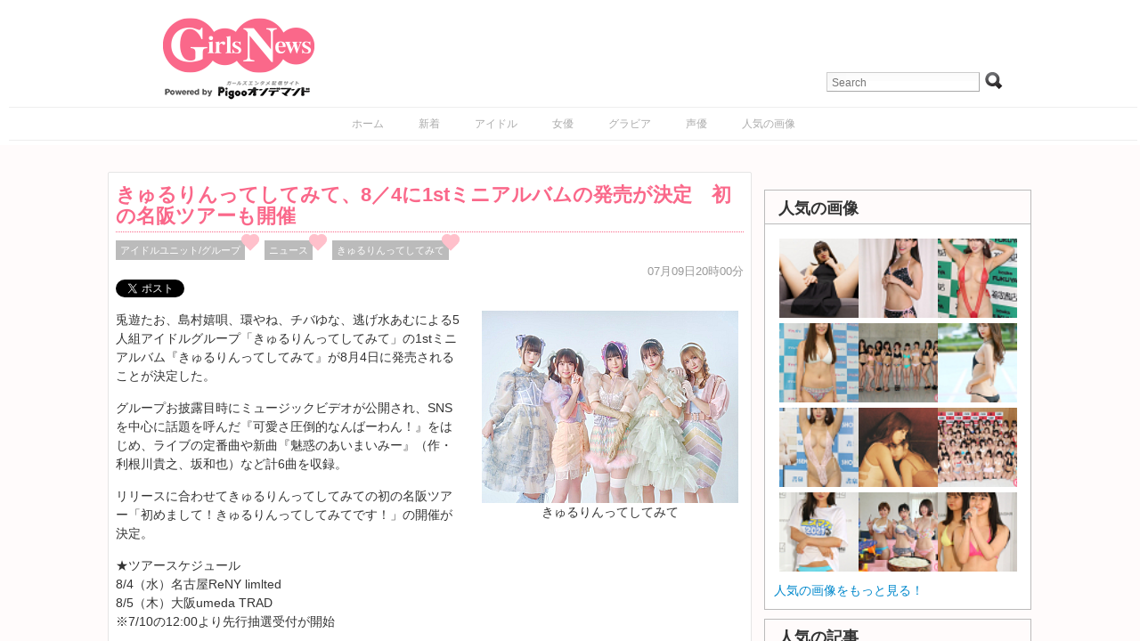

--- FILE ---
content_type: text/html; charset=UTF-8
request_url: https://girlsnews.tv/unit/375649
body_size: 63053
content:
<!DOCTYPE html>
<html lang="ja">
<head>

    <!-- Google tag (gtag.js) -->
    <script async src="https://www.googletagmanager.com/gtag/js?id=G-XWT3XF331P"></script>
    <script>
        window.dataLayer = window.dataLayer || [];
        function gtag(){dataLayer.push(arguments);}
        gtag('js', new Date());

        gtag('config', 'G-XWT3XF331P');
    </script>

    <meta http-equiv="Content-Type" content="text/html; charset=UTF-8"/>
    <meta name="viewport" content="width=device-width"/>
    <link rel="amphtml" href="https://girlsnews.tv/unit/375649?amp=1"/>
    <meta name="author" content="Re-solution"/>
    
    <link rel="shortcut icon"
          href="https://girlsnews.tv/wp-content/themes/girlsnews/girlsfavicon.ico"
          type="image/vnd.microsoft.icon"/>
    <meta name="generator" content="WordPress 6.6.1"/> <!-- leave this for stats -->
    <link rel="stylesheet" href="https://girlsnews.tv/wp-content/themes/girlsnews/style.css" type="text/css" media="all"/>
    <link rel="stylesheet" href="https://girlsnews.tv/wp-content/themes/girlsnews/add_css.css" type="text/css" media="all"/>

    
    <script src="/AC_RunActiveContent.js" language="javascript"></script>

            <link rel="alternate" type="application/rss+xml" title="ガールズエンターテインメント総合情報サイト RSS Feed"
              href="https://girlsnews.tv/?feed=rss2"/>
        <!--[if IE 6]>
    <script src="https://girlsnews.tv/wp-content/themes/girlsnews/belatedpng.js"></script>
    <script>
        DD_belatedPNG.fix('.png_bg, img, #sidebar ul li, .plimage, .headerimage, .homeimage');
    </script>
    <style>
      #header .blogtitle .sheen {display: none; height: 1px;}
    </style>
  <![endif]-->
    
    <meta property="fb:app_id" content="328126857270354"/>
    <!-- OGPtag Start -->
    <meta property="og:title"
          content="GirlsNews｜ きゅるりんってしてみて、8／4に1stミニアルバムの発売が決定 初の名阪ツアーも開催 - GirlsNews"/>
    <meta property="og:type" content="article"/>
    <meta property="og:url" content="https://girlsnews.tv/unit/375649"/>
    <meta property="og:site_name" content="GirlsNews"/>
        <meta property="og:image" content="https://girlsnews.tv/reimage/y2021/m07/ww800/hh400/img20210709kyururin01.jpeg"/>
    <meta property="og:description" content="兎遊たお、島村嬉唄、環やね、チバゆな、逃げ水あむによる5人組アイドルグループ「きゅるりんってしてみて」の1stミニアルバム『きゅるりんってしてみて』が8月4日に発売されることが決定した。

グループお披露目時にミュージックビデオが公開され、SNS..." />
    <!-- OGPtag End -->

    <!-- TwitterCard Start -->
    <meta name="twitter:card" content="summary_large_image"/>
    <meta name="twitter:creator" content="@GirlsNewsTV" />
    <meta name="twitter:site" content="@GirlsNewsTV"/>
    <meta name="twitter:title" content="GirlsNews｜ きゅるりんってしてみて、8／4に1stミニアルバムの発売が決定 初の名阪ツアーも開催 - GirlsNews" />
    <meta name="twitter:description" content="兎遊たお、島村嬉唄、環やね、チバゆな、逃げ水あむによる5人組アイドルグループ「きゅるりんってしてみて」の1stミニアルバム『きゅるりんってしてみて』が8月4日に発売されることが決定した。

グループお披露目時にミュージックビデオが公開され、SNS..." />
    <meta name="twitter:url" content="https://girlsnews.tv/unit/375649" />
    <meta name="twitter:image" content="https://girlsnews.tv/reimage/y2021/m07/ww800/hh400/img20210709kyururin01.jpeg" />
    <!-- TwitterCard End -->

    
		<!-- All in One SEO 4.7.0 - aioseo.com -->
		<title>きゅるりんってしてみて、8／4に1stミニアルバムの発売が決定 初の名阪ツアーも開催 - GirlsNews</title>
		<meta name="description" content="兎遊たお、島村嬉唄、環やね、チバゆな、逃げ水あむによる5人組アイドルグループ「きゅるりんってしてみて」の1st" />
		<meta name="robots" content="max-image-preview:large" />
		<link rel="canonical" href="https://girlsnews.tv/unit/375649" />
		<meta name="generator" content="All in One SEO (AIOSEO) 4.7.0" />
		<meta property="og:locale" content="ja_JP" />
		<meta property="og:site_name" content="GirlsNews - ガールズエンターテインメント総合情報サイト" />
		<meta property="og:type" content="article" />
		<meta property="og:title" content="きゅるりんってしてみて、8／4に1stミニアルバムの発売が決定 初の名阪ツアーも開催 - GirlsNews" />
		<meta property="og:description" content="兎遊たお、島村嬉唄、環やね、チバゆな、逃げ水あむによる5人組アイドルグループ「きゅるりんってしてみて」の1st" />
		<meta property="og:url" content="https://girlsnews.tv/unit/375649" />
		<meta property="article:published_time" content="2021-07-09T11:00:23+00:00" />
		<meta property="article:modified_time" content="2021-07-11T15:04:02+00:00" />
		<script type="application/ld+json" class="aioseo-schema">
			{"@context":"https:\/\/schema.org","@graph":[{"@type":"BlogPosting","@id":"https:\/\/girlsnews.tv\/unit\/375649#blogposting","name":"\u304d\u3085\u308b\u308a\u3093\u3063\u3066\u3057\u3066\u307f\u3066\u30018\uff0f4\u306b1st\u30df\u30cb\u30a2\u30eb\u30d0\u30e0\u306e\u767a\u58f2\u304c\u6c7a\u5b9a \u521d\u306e\u540d\u962a\u30c4\u30a2\u30fc\u3082\u958b\u50ac - GirlsNews","headline":"\u304d\u3085\u308b\u308a\u3093\u3063\u3066\u3057\u3066\u307f\u3066\u30018\uff0f4\u306b1st\u30df\u30cb\u30a2\u30eb\u30d0\u30e0\u306e\u767a\u58f2\u304c\u6c7a\u5b9a\u3000\u521d\u306e\u540d\u962a\u30c4\u30a2\u30fc\u3082\u958b\u50ac","author":{"@id":"https:\/\/girlsnews.tv\/author\/hiro830#author"},"publisher":{"@id":"https:\/\/girlsnews.tv\/#organization"},"datePublished":"2021-07-09T20:00:23+09:00","dateModified":"2021-07-12T00:04:02+09:00","inLanguage":"ja","mainEntityOfPage":{"@id":"https:\/\/girlsnews.tv\/unit\/375649#webpage"},"isPartOf":{"@id":"https:\/\/girlsnews.tv\/unit\/375649#webpage"},"articleSection":"\u30a2\u30a4\u30c9\u30eb\u30e6\u30cb\u30c3\u30c8\/\u30b0\u30eb\u30fc\u30d7, \u30cb\u30e5\u30fc\u30b9, \u304d\u3085\u308b\u308a\u3093\u3063\u3066\u3057\u3066\u307f\u3066"},{"@type":"BreadcrumbList","@id":"https:\/\/girlsnews.tv\/unit\/375649#breadcrumblist","itemListElement":[{"@type":"ListItem","@id":"https:\/\/girlsnews.tv\/#listItem","position":1,"name":"Home","item":"https:\/\/girlsnews.tv\/","nextItem":"https:\/\/girlsnews.tv\/category\/unit#listItem"},{"@type":"ListItem","@id":"https:\/\/girlsnews.tv\/category\/unit#listItem","position":2,"name":"\u30a2\u30a4\u30c9\u30eb\u30e6\u30cb\u30c3\u30c8\/\u30b0\u30eb\u30fc\u30d7","previousItem":"https:\/\/girlsnews.tv\/#listItem"}]},{"@type":"Organization","@id":"https:\/\/girlsnews.tv\/#organization","name":"GirlsNews","description":"\u30ac\u30fc\u30eb\u30ba\u30a8\u30f3\u30bf\u30fc\u30c6\u30a4\u30f3\u30e1\u30f3\u30c8\u7dcf\u5408\u60c5\u5831\u30b5\u30a4\u30c8","url":"https:\/\/girlsnews.tv\/"},{"@type":"Person","@id":"https:\/\/girlsnews.tv\/author\/hiro830#author","url":"https:\/\/girlsnews.tv\/author\/hiro830","name":"hiro830"},{"@type":"WebPage","@id":"https:\/\/girlsnews.tv\/unit\/375649#webpage","url":"https:\/\/girlsnews.tv\/unit\/375649","name":"\u304d\u3085\u308b\u308a\u3093\u3063\u3066\u3057\u3066\u307f\u3066\u30018\uff0f4\u306b1st\u30df\u30cb\u30a2\u30eb\u30d0\u30e0\u306e\u767a\u58f2\u304c\u6c7a\u5b9a \u521d\u306e\u540d\u962a\u30c4\u30a2\u30fc\u3082\u958b\u50ac - GirlsNews","description":"\u514e\u904a\u305f\u304a\u3001\u5cf6\u6751\u5b09\u5504\u3001\u74b0\u3084\u306d\u3001\u30c1\u30d0\u3086\u306a\u3001\u9003\u3052\u6c34\u3042\u3080\u306b\u3088\u308b5\u4eba\u7d44\u30a2\u30a4\u30c9\u30eb\u30b0\u30eb\u30fc\u30d7\u300c\u304d\u3085\u308b\u308a\u3093\u3063\u3066\u3057\u3066\u307f\u3066\u300d\u306e1st","inLanguage":"ja","isPartOf":{"@id":"https:\/\/girlsnews.tv\/#website"},"breadcrumb":{"@id":"https:\/\/girlsnews.tv\/unit\/375649#breadcrumblist"},"author":{"@id":"https:\/\/girlsnews.tv\/author\/hiro830#author"},"creator":{"@id":"https:\/\/girlsnews.tv\/author\/hiro830#author"},"datePublished":"2021-07-09T20:00:23+09:00","dateModified":"2021-07-12T00:04:02+09:00"},{"@type":"WebSite","@id":"https:\/\/girlsnews.tv\/#website","url":"https:\/\/girlsnews.tv\/","name":"GirlsNews","description":"\u30ac\u30fc\u30eb\u30ba\u30a8\u30f3\u30bf\u30fc\u30c6\u30a4\u30f3\u30e1\u30f3\u30c8\u7dcf\u5408\u60c5\u5831\u30b5\u30a4\u30c8","inLanguage":"ja","publisher":{"@id":"https:\/\/girlsnews.tv\/#organization"}}]}
		</script>
		<!-- All in One SEO -->

<script type="text/javascript" id="wpp-js" src="https://girlsnews.tv/wp-content/plugins/wordpress-popular-posts/assets/js/wpp.min.js" data-sampling="0" data-sampling-rate="100" data-api-url="https://girlsnews.tv/wp-json/wordpress-popular-posts" data-post-id="375649" data-token="d161223ad9" data-lang="0" data-debug="0"></script>
<link rel='dns-prefetch' href='//code.jquery.com' />
<link rel="alternate" type="application/rss+xml" title="GirlsNews &raquo; きゅるりんってしてみて、8／4に1stミニアルバムの発売が決定　初の名阪ツアーも開催 のコメントのフィード" href="https://girlsnews.tv/unit/375649/feed" />
<script type="text/javascript">
/* <![CDATA[ */
window._wpemojiSettings = {"baseUrl":"https:\/\/s.w.org\/images\/core\/emoji\/15.0.3\/72x72\/","ext":".png","svgUrl":"https:\/\/s.w.org\/images\/core\/emoji\/15.0.3\/svg\/","svgExt":".svg","source":{"concatemoji":"https:\/\/girlsnews.tv\/wp-includes\/js\/wp-emoji-release.min.js?ver=6.6.1"}};
/*! This file is auto-generated */
!function(i,n){var o,s,e;function c(e){try{var t={supportTests:e,timestamp:(new Date).valueOf()};sessionStorage.setItem(o,JSON.stringify(t))}catch(e){}}function p(e,t,n){e.clearRect(0,0,e.canvas.width,e.canvas.height),e.fillText(t,0,0);var t=new Uint32Array(e.getImageData(0,0,e.canvas.width,e.canvas.height).data),r=(e.clearRect(0,0,e.canvas.width,e.canvas.height),e.fillText(n,0,0),new Uint32Array(e.getImageData(0,0,e.canvas.width,e.canvas.height).data));return t.every(function(e,t){return e===r[t]})}function u(e,t,n){switch(t){case"flag":return n(e,"\ud83c\udff3\ufe0f\u200d\u26a7\ufe0f","\ud83c\udff3\ufe0f\u200b\u26a7\ufe0f")?!1:!n(e,"\ud83c\uddfa\ud83c\uddf3","\ud83c\uddfa\u200b\ud83c\uddf3")&&!n(e,"\ud83c\udff4\udb40\udc67\udb40\udc62\udb40\udc65\udb40\udc6e\udb40\udc67\udb40\udc7f","\ud83c\udff4\u200b\udb40\udc67\u200b\udb40\udc62\u200b\udb40\udc65\u200b\udb40\udc6e\u200b\udb40\udc67\u200b\udb40\udc7f");case"emoji":return!n(e,"\ud83d\udc26\u200d\u2b1b","\ud83d\udc26\u200b\u2b1b")}return!1}function f(e,t,n){var r="undefined"!=typeof WorkerGlobalScope&&self instanceof WorkerGlobalScope?new OffscreenCanvas(300,150):i.createElement("canvas"),a=r.getContext("2d",{willReadFrequently:!0}),o=(a.textBaseline="top",a.font="600 32px Arial",{});return e.forEach(function(e){o[e]=t(a,e,n)}),o}function t(e){var t=i.createElement("script");t.src=e,t.defer=!0,i.head.appendChild(t)}"undefined"!=typeof Promise&&(o="wpEmojiSettingsSupports",s=["flag","emoji"],n.supports={everything:!0,everythingExceptFlag:!0},e=new Promise(function(e){i.addEventListener("DOMContentLoaded",e,{once:!0})}),new Promise(function(t){var n=function(){try{var e=JSON.parse(sessionStorage.getItem(o));if("object"==typeof e&&"number"==typeof e.timestamp&&(new Date).valueOf()<e.timestamp+604800&&"object"==typeof e.supportTests)return e.supportTests}catch(e){}return null}();if(!n){if("undefined"!=typeof Worker&&"undefined"!=typeof OffscreenCanvas&&"undefined"!=typeof URL&&URL.createObjectURL&&"undefined"!=typeof Blob)try{var e="postMessage("+f.toString()+"("+[JSON.stringify(s),u.toString(),p.toString()].join(",")+"));",r=new Blob([e],{type:"text/javascript"}),a=new Worker(URL.createObjectURL(r),{name:"wpTestEmojiSupports"});return void(a.onmessage=function(e){c(n=e.data),a.terminate(),t(n)})}catch(e){}c(n=f(s,u,p))}t(n)}).then(function(e){for(var t in e)n.supports[t]=e[t],n.supports.everything=n.supports.everything&&n.supports[t],"flag"!==t&&(n.supports.everythingExceptFlag=n.supports.everythingExceptFlag&&n.supports[t]);n.supports.everythingExceptFlag=n.supports.everythingExceptFlag&&!n.supports.flag,n.DOMReady=!1,n.readyCallback=function(){n.DOMReady=!0}}).then(function(){return e}).then(function(){var e;n.supports.everything||(n.readyCallback(),(e=n.source||{}).concatemoji?t(e.concatemoji):e.wpemoji&&e.twemoji&&(t(e.twemoji),t(e.wpemoji)))}))}((window,document),window._wpemojiSettings);
/* ]]> */
</script>
<style id='wp-emoji-styles-inline-css' type='text/css'>

	img.wp-smiley, img.emoji {
		display: inline !important;
		border: none !important;
		box-shadow: none !important;
		height: 1em !important;
		width: 1em !important;
		margin: 0 0.07em !important;
		vertical-align: -0.1em !important;
		background: none !important;
		padding: 0 !important;
	}
</style>
<link rel='stylesheet' id='wp-block-library-css' href='https://girlsnews.tv/wp-includes/css/dist/block-library/style.min.css?ver=6.6.1' type='text/css' media='all' />
<style id='classic-theme-styles-inline-css' type='text/css'>
/*! This file is auto-generated */
.wp-block-button__link{color:#fff;background-color:#32373c;border-radius:9999px;box-shadow:none;text-decoration:none;padding:calc(.667em + 2px) calc(1.333em + 2px);font-size:1.125em}.wp-block-file__button{background:#32373c;color:#fff;text-decoration:none}
</style>
<style id='global-styles-inline-css' type='text/css'>
:root{--wp--preset--aspect-ratio--square: 1;--wp--preset--aspect-ratio--4-3: 4/3;--wp--preset--aspect-ratio--3-4: 3/4;--wp--preset--aspect-ratio--3-2: 3/2;--wp--preset--aspect-ratio--2-3: 2/3;--wp--preset--aspect-ratio--16-9: 16/9;--wp--preset--aspect-ratio--9-16: 9/16;--wp--preset--color--black: #000000;--wp--preset--color--cyan-bluish-gray: #abb8c3;--wp--preset--color--white: #ffffff;--wp--preset--color--pale-pink: #f78da7;--wp--preset--color--vivid-red: #cf2e2e;--wp--preset--color--luminous-vivid-orange: #ff6900;--wp--preset--color--luminous-vivid-amber: #fcb900;--wp--preset--color--light-green-cyan: #7bdcb5;--wp--preset--color--vivid-green-cyan: #00d084;--wp--preset--color--pale-cyan-blue: #8ed1fc;--wp--preset--color--vivid-cyan-blue: #0693e3;--wp--preset--color--vivid-purple: #9b51e0;--wp--preset--gradient--vivid-cyan-blue-to-vivid-purple: linear-gradient(135deg,rgba(6,147,227,1) 0%,rgb(155,81,224) 100%);--wp--preset--gradient--light-green-cyan-to-vivid-green-cyan: linear-gradient(135deg,rgb(122,220,180) 0%,rgb(0,208,130) 100%);--wp--preset--gradient--luminous-vivid-amber-to-luminous-vivid-orange: linear-gradient(135deg,rgba(252,185,0,1) 0%,rgba(255,105,0,1) 100%);--wp--preset--gradient--luminous-vivid-orange-to-vivid-red: linear-gradient(135deg,rgba(255,105,0,1) 0%,rgb(207,46,46) 100%);--wp--preset--gradient--very-light-gray-to-cyan-bluish-gray: linear-gradient(135deg,rgb(238,238,238) 0%,rgb(169,184,195) 100%);--wp--preset--gradient--cool-to-warm-spectrum: linear-gradient(135deg,rgb(74,234,220) 0%,rgb(151,120,209) 20%,rgb(207,42,186) 40%,rgb(238,44,130) 60%,rgb(251,105,98) 80%,rgb(254,248,76) 100%);--wp--preset--gradient--blush-light-purple: linear-gradient(135deg,rgb(255,206,236) 0%,rgb(152,150,240) 100%);--wp--preset--gradient--blush-bordeaux: linear-gradient(135deg,rgb(254,205,165) 0%,rgb(254,45,45) 50%,rgb(107,0,62) 100%);--wp--preset--gradient--luminous-dusk: linear-gradient(135deg,rgb(255,203,112) 0%,rgb(199,81,192) 50%,rgb(65,88,208) 100%);--wp--preset--gradient--pale-ocean: linear-gradient(135deg,rgb(255,245,203) 0%,rgb(182,227,212) 50%,rgb(51,167,181) 100%);--wp--preset--gradient--electric-grass: linear-gradient(135deg,rgb(202,248,128) 0%,rgb(113,206,126) 100%);--wp--preset--gradient--midnight: linear-gradient(135deg,rgb(2,3,129) 0%,rgb(40,116,252) 100%);--wp--preset--font-size--small: 13px;--wp--preset--font-size--medium: 20px;--wp--preset--font-size--large: 36px;--wp--preset--font-size--x-large: 42px;--wp--preset--spacing--20: 0.44rem;--wp--preset--spacing--30: 0.67rem;--wp--preset--spacing--40: 1rem;--wp--preset--spacing--50: 1.5rem;--wp--preset--spacing--60: 2.25rem;--wp--preset--spacing--70: 3.38rem;--wp--preset--spacing--80: 5.06rem;--wp--preset--shadow--natural: 6px 6px 9px rgba(0, 0, 0, 0.2);--wp--preset--shadow--deep: 12px 12px 50px rgba(0, 0, 0, 0.4);--wp--preset--shadow--sharp: 6px 6px 0px rgba(0, 0, 0, 0.2);--wp--preset--shadow--outlined: 6px 6px 0px -3px rgba(255, 255, 255, 1), 6px 6px rgba(0, 0, 0, 1);--wp--preset--shadow--crisp: 6px 6px 0px rgba(0, 0, 0, 1);}:where(.is-layout-flex){gap: 0.5em;}:where(.is-layout-grid){gap: 0.5em;}body .is-layout-flex{display: flex;}.is-layout-flex{flex-wrap: wrap;align-items: center;}.is-layout-flex > :is(*, div){margin: 0;}body .is-layout-grid{display: grid;}.is-layout-grid > :is(*, div){margin: 0;}:where(.wp-block-columns.is-layout-flex){gap: 2em;}:where(.wp-block-columns.is-layout-grid){gap: 2em;}:where(.wp-block-post-template.is-layout-flex){gap: 1.25em;}:where(.wp-block-post-template.is-layout-grid){gap: 1.25em;}.has-black-color{color: var(--wp--preset--color--black) !important;}.has-cyan-bluish-gray-color{color: var(--wp--preset--color--cyan-bluish-gray) !important;}.has-white-color{color: var(--wp--preset--color--white) !important;}.has-pale-pink-color{color: var(--wp--preset--color--pale-pink) !important;}.has-vivid-red-color{color: var(--wp--preset--color--vivid-red) !important;}.has-luminous-vivid-orange-color{color: var(--wp--preset--color--luminous-vivid-orange) !important;}.has-luminous-vivid-amber-color{color: var(--wp--preset--color--luminous-vivid-amber) !important;}.has-light-green-cyan-color{color: var(--wp--preset--color--light-green-cyan) !important;}.has-vivid-green-cyan-color{color: var(--wp--preset--color--vivid-green-cyan) !important;}.has-pale-cyan-blue-color{color: var(--wp--preset--color--pale-cyan-blue) !important;}.has-vivid-cyan-blue-color{color: var(--wp--preset--color--vivid-cyan-blue) !important;}.has-vivid-purple-color{color: var(--wp--preset--color--vivid-purple) !important;}.has-black-background-color{background-color: var(--wp--preset--color--black) !important;}.has-cyan-bluish-gray-background-color{background-color: var(--wp--preset--color--cyan-bluish-gray) !important;}.has-white-background-color{background-color: var(--wp--preset--color--white) !important;}.has-pale-pink-background-color{background-color: var(--wp--preset--color--pale-pink) !important;}.has-vivid-red-background-color{background-color: var(--wp--preset--color--vivid-red) !important;}.has-luminous-vivid-orange-background-color{background-color: var(--wp--preset--color--luminous-vivid-orange) !important;}.has-luminous-vivid-amber-background-color{background-color: var(--wp--preset--color--luminous-vivid-amber) !important;}.has-light-green-cyan-background-color{background-color: var(--wp--preset--color--light-green-cyan) !important;}.has-vivid-green-cyan-background-color{background-color: var(--wp--preset--color--vivid-green-cyan) !important;}.has-pale-cyan-blue-background-color{background-color: var(--wp--preset--color--pale-cyan-blue) !important;}.has-vivid-cyan-blue-background-color{background-color: var(--wp--preset--color--vivid-cyan-blue) !important;}.has-vivid-purple-background-color{background-color: var(--wp--preset--color--vivid-purple) !important;}.has-black-border-color{border-color: var(--wp--preset--color--black) !important;}.has-cyan-bluish-gray-border-color{border-color: var(--wp--preset--color--cyan-bluish-gray) !important;}.has-white-border-color{border-color: var(--wp--preset--color--white) !important;}.has-pale-pink-border-color{border-color: var(--wp--preset--color--pale-pink) !important;}.has-vivid-red-border-color{border-color: var(--wp--preset--color--vivid-red) !important;}.has-luminous-vivid-orange-border-color{border-color: var(--wp--preset--color--luminous-vivid-orange) !important;}.has-luminous-vivid-amber-border-color{border-color: var(--wp--preset--color--luminous-vivid-amber) !important;}.has-light-green-cyan-border-color{border-color: var(--wp--preset--color--light-green-cyan) !important;}.has-vivid-green-cyan-border-color{border-color: var(--wp--preset--color--vivid-green-cyan) !important;}.has-pale-cyan-blue-border-color{border-color: var(--wp--preset--color--pale-cyan-blue) !important;}.has-vivid-cyan-blue-border-color{border-color: var(--wp--preset--color--vivid-cyan-blue) !important;}.has-vivid-purple-border-color{border-color: var(--wp--preset--color--vivid-purple) !important;}.has-vivid-cyan-blue-to-vivid-purple-gradient-background{background: var(--wp--preset--gradient--vivid-cyan-blue-to-vivid-purple) !important;}.has-light-green-cyan-to-vivid-green-cyan-gradient-background{background: var(--wp--preset--gradient--light-green-cyan-to-vivid-green-cyan) !important;}.has-luminous-vivid-amber-to-luminous-vivid-orange-gradient-background{background: var(--wp--preset--gradient--luminous-vivid-amber-to-luminous-vivid-orange) !important;}.has-luminous-vivid-orange-to-vivid-red-gradient-background{background: var(--wp--preset--gradient--luminous-vivid-orange-to-vivid-red) !important;}.has-very-light-gray-to-cyan-bluish-gray-gradient-background{background: var(--wp--preset--gradient--very-light-gray-to-cyan-bluish-gray) !important;}.has-cool-to-warm-spectrum-gradient-background{background: var(--wp--preset--gradient--cool-to-warm-spectrum) !important;}.has-blush-light-purple-gradient-background{background: var(--wp--preset--gradient--blush-light-purple) !important;}.has-blush-bordeaux-gradient-background{background: var(--wp--preset--gradient--blush-bordeaux) !important;}.has-luminous-dusk-gradient-background{background: var(--wp--preset--gradient--luminous-dusk) !important;}.has-pale-ocean-gradient-background{background: var(--wp--preset--gradient--pale-ocean) !important;}.has-electric-grass-gradient-background{background: var(--wp--preset--gradient--electric-grass) !important;}.has-midnight-gradient-background{background: var(--wp--preset--gradient--midnight) !important;}.has-small-font-size{font-size: var(--wp--preset--font-size--small) !important;}.has-medium-font-size{font-size: var(--wp--preset--font-size--medium) !important;}.has-large-font-size{font-size: var(--wp--preset--font-size--large) !important;}.has-x-large-font-size{font-size: var(--wp--preset--font-size--x-large) !important;}
:where(.wp-block-post-template.is-layout-flex){gap: 1.25em;}:where(.wp-block-post-template.is-layout-grid){gap: 1.25em;}
:where(.wp-block-columns.is-layout-flex){gap: 2em;}:where(.wp-block-columns.is-layout-grid){gap: 2em;}
:root :where(.wp-block-pullquote){font-size: 1.5em;line-height: 1.6;}
</style>
<link rel='stylesheet' id='contact-form-7-css' href='https://girlsnews.tv/wp-content/plugins/contact-form-7/includes/css/styles.css?ver=5.9.8' type='text/css' media='all' />
<link rel='stylesheet' id='wp-pagenavi-css' href='https://girlsnews.tv/wp-content/plugins/wp-pagenavi/pagenavi-css.css?ver=2.70' type='text/css' media='all' />
<link rel='stylesheet' id='wordpress-popular-posts-css-css' href='https://girlsnews.tv/wp-content/plugins/wordpress-popular-posts/assets/css/wpp.css?ver=7.0.1' type='text/css' media='all' />
<link rel="https://api.w.org/" href="https://girlsnews.tv/wp-json/" /><link rel="alternate" title="JSON" type="application/json" href="https://girlsnews.tv/wp-json/wp/v2/posts/375649" /><link rel="EditURI" type="application/rsd+xml" title="RSD" href="https://girlsnews.tv/xmlrpc.php?rsd" />
<meta name="generator" content="WordPress 6.6.1" />
<link rel='shortlink' href='https://girlsnews.tv/?p=375649' />
<link rel="alternate" title="oEmbed (JSON)" type="application/json+oembed" href="https://girlsnews.tv/wp-json/oembed/1.0/embed?url=https%3A%2F%2Fgirlsnews.tv%2Funit%2F375649" />
<link rel="alternate" title="oEmbed (XML)" type="text/xml+oembed" href="https://girlsnews.tv/wp-json/oembed/1.0/embed?url=https%3A%2F%2Fgirlsnews.tv%2Funit%2F375649&#038;format=xml" />
            <style id="wpp-loading-animation-styles">@-webkit-keyframes bgslide{from{background-position-x:0}to{background-position-x:-200%}}@keyframes bgslide{from{background-position-x:0}to{background-position-x:-200%}}.wpp-widget-block-placeholder,.wpp-shortcode-placeholder{margin:0 auto;width:60px;height:3px;background:#dd3737;background:linear-gradient(90deg,#dd3737 0%,#571313 10%,#dd3737 100%);background-size:200% auto;border-radius:3px;-webkit-animation:bgslide 1s infinite linear;animation:bgslide 1s infinite linear}</style>
            

    <!-- lightbox -->
    <link rel="stylesheet" href="https://girlsnews.tv/wp-content/themes/girlsnews/js/lightbox.css" type="text/css" media="screen"/>
    <script type="text/javascript" src="https://girlsnews.tv/wp-content/themes/girlsnews/js/lightbox-plus-jquery.js"></script>

            <!-- Sidebar docking boxes (dbx) by Brothercake - http://www.brothercake.com/ -->
        <script type="text/javascript" src="https://girlsnews.tv/wp-content/themes/girlsnews/js/dbx/dbx.js"></script>
        <script type="text/javascript" src="https://girlsnews.tv/wp-content/themes/girlsnews/js/dbx/dbx-key.js"></script>
        <link rel="stylesheet" type="text/css" href="https://girlsnews.tv/wp-content/themes/girlsnews/js/dbx/dbx.css"
          media="screen, projection"/>
    <script type="text/javascript" src="/js/dropdownmenu/navi/DropDownMenu.js" defer="defer"></script>
    <script type="text/javascript">
        (function () {
            //スクロールのオフセット値
            var offsetY = -10;
            //スクロールにかかる時間
            var time = 500;

            //ページ内リンクのみを取得
            $('a[href^=#]').click(function () {
                //移動先となる要素を取得
                var target = $(this.hash);
                if (!target.length) return;
                //移動先となる値
                var targetY = target.offset().top + offsetY;
                //スクロールアニメーション
                $('html,body').animate({scrollTop: targetY}, time, 'swing');
                //ハッシュ書き換えとく
                window.history.pushState(null, null, this.hash);
                //デフォルトの処理はキャンセル
                return false;
            });
        });
    </script>
    
    <link rel="stylesheet" type="text/css" href="https://girlsnews.tv/wp-content/themes/girlsnews/js/slidebars/slidebars.css"
          media="screen, projection"/>
    <script type="text/javascript" src="https://girlsnews.tv/wp-content/themes/girlsnews/js/jscroll/jquery.jscroll.min.js"></script>

    <script type='text/javascript'>
        var googletag = googletag || {};
        googletag.cmd = googletag.cmd || [];
        (function () {
            var gads = document.createElement('script');
            gads.async = true;
            gads.type = 'text/javascript';
            var useSSL = 'https:' == document.location.protocol;
            gads.src = (useSSL ? 'https:' : 'http:') + '//www.googletagservices.com/tag/js/gpt.js';
            var node = document.getElementsByTagName('script')[0];
            node.parentNode.insertBefore(gads, node);
        })();
    </script>
    <script type='text/javascript'>
        googletag.cmd.push(function () {
            googletag.defineSlot('/51459170/MicroAdビッグバナー', [728, 90], 'div-gpt-ad-1365661108501-0').addService(googletag.pubads());
            googletag.defineSlot('/51459170/ビッグバナー_記事', [728, 90], 'div-gpt-ad-1365661108501-1').addService(googletag.pubads());
            googletag.defineSlot('/51459170/レクタングル_上', [300, 250], 'div-gpt-ad-1365661108501-2').addService(googletag.pubads());
            googletag.defineSlot('/51459170/レクタングル_下', [300, 250], 'div-gpt-ad-1365661108501-3').addService(googletag.pubads());
            googletag.defineSlot('/51459170/レクタングル_記事', [300, 250], 'div-gpt-ad-1365661108501-4').addService(googletag.pubads());
            googletag.pubads().enableSingleRequest();
            googletag.enableServices();
        });
    </script>

    <!-- microadCOMPASS広告 -->
    <script type="text/javascript">
        var microadCompass = microadCompass || {};
        microadCompass.queue = microadCompass.queue || [];
    </script>
    <script type="text/javascript" charset="UTF-8" src="//j.microad.net/js/compass.js"
            onload="new microadCompass.AdInitializer().initialize();" async></script>
    <!-- Fotorama from CDNJS, 19 KB -->
    <link  href="/fotorama/fotorama.css" rel="stylesheet">

</head>

<body>
<!-- Google Tag Manager Start -->
<script type="text/javascript">
    window.___gcfg = {lang: 'ja'};

    (function () {
        var po = document.createElement('script');
        po.type = 'text/javascript';
        po.async = true;
        po.src = 'https://apis.google.com/js/plusone.js';
        var s = document.getElementsByTagName('script')[0];
        s.parentNode.insertBefore(po, s);
    })();
</script>

<div id="fb-root"></div>
<script>
    (function (d, s, id) {
        var js, fjs = d.getElementsByTagName(s)[0];
        if (d.getElementById(id)) return;
        js = d.createElement(s);
        js.id = id;
        js.src = "https://connect.facebook.net/ja_JP/all.js#xfbml=1&appId=313238798761910";
        fjs.parentNode.insertBefore(js, fjs);
    }(document, 'script', 'facebook-jssdk'));
</script>

<div canvas="container"><!-- for Slidebars Start -->
    <!-- PigooHoverMenu Start -->
    <nav id="gnav" style="display: none;"></nav>
        <!-- PigooHoverMenu End -->

    <div id="header" class="fix contents">
                                    <div class="blogtitle">
                    <a href="https://girlsnews.tv"><img class="logo"
                                                                       src="https://girlsnews.tv/wp-content/themes/girlsnews/images/logo.png"
                                                                       alt="GirlsNews"/></a>
                </div>
            

            <div class="toolbox"><form method="get" id="searchform" action="https://girlsnews.tv/" target="_top">
  <input type="text" name="s" value="" id="s" placeholder="Search" />
  <input type="submit" value="Go" id="searchsubmit" class="png_bg" />
</form></div>
        
        <div id="sp-menu"></div>

    </div><!-- /header -->

    <div id="menu"><div class="menu-%e3%83%a1%e3%83%8b%e3%83%a5%e3%83%bc-container"><ul id="nav" class="menu"><li id="menu-item-41332" class="menu-item menu-item-type-custom menu-item-object-custom menu-item-home menu-item-41332"><a href="https://girlsnews.tv/">ホーム</a></li>
<li id="menu-item-298439" class="menu-item menu-item-type-taxonomy menu-item-object-category current-post-ancestor current-menu-parent current-post-parent menu-item-298439"><a href="https://girlsnews.tv/category/news">新着</a></li>
<li id="menu-item-298438" class="menu-item menu-item-type-taxonomy menu-item-object-category current-post-ancestor current-menu-parent current-post-parent menu-item-298438"><a href="https://girlsnews.tv/category/unit">アイドル</a></li>
<li id="menu-item-41560" class="menu-item menu-item-type-taxonomy menu-item-object-category menu-item-41560"><a href="https://girlsnews.tv/category/actress">女優</a></li>
<li id="menu-item-412166" class="menu-item menu-item-type-taxonomy menu-item-object-category menu-item-412166"><a href="https://girlsnews.tv/category/gravureidol">グラビア</a></li>
<li id="menu-item-41559" class="menu-item menu-item-type-taxonomy menu-item-object-category menu-item-41559"><a href="https://girlsnews.tv/category/voice">声優</a></li>
<li id="menu-item-41331" class="menu-item menu-item-type-custom menu-item-object-custom menu-item-41331"><a href="https://girlsnews.tv/hotimages">人気の画像</a></li>
</ul></div></div>

<div class="base">
  <div class="contents">
    
        
    <div class="main_colum repo_contents">
                          <div class="post" id="post-375649">
          <div class="title">
            <h1>きゅるりんってしてみて、8／4に1stミニアルバムの発売が決定　初の名阪ツアーも開催</h1>
            <div class="postdata">
                            <div class="clearfix">
                <span class="category"><a href="https://girlsnews.tv/category/unit" rel="category tag" class="data-tag_1">アイドルユニット/グループ</a> <a href="https://girlsnews.tv/favorite.php?cat_id=69&mode=add" class="add_fav add_fav_1"><span class="heart"></span></a><a href="https://girlsnews.tv/category/news" rel="category tag" class="data-tag_2">ニュース</a> <a href="https://girlsnews.tv/favorite.php?cat_id=80&mode=add" class="add_fav add_fav_2"><span class="heart"></span></a><a href="https://girlsnews.tv/tag/%e3%81%8d%e3%82%85%e3%82%8b%e3%82%8a%e3%82%93%e3%81%a3%e3%81%a6%e3%81%97%e3%81%a6%e3%81%bf%e3%81%a6" rel="tag" class="data-tag_3">きゅるりんってしてみて</a> <a href="https://girlsnews.tv/favorite.php?tag_id=4728&mode=add" class="add_fav add_fav_3"><span class="heart"></span></a></span><!-- カテゴリータグ -->

                <span class="postdate">07月09日20時00分</span>
                <span class="sharebox"><ul>
  <li id="twitter"><a href="//twitter.com/share" class="twitter-share-button" data-lang="ja">この記事をTwitterでつぶやく_</a><script>!function(d,s,id){var js,fjs=d.getElementsByTagName(s)[0];if(!d.getElementById(id)){js=d.createElement(s);js.id=id;js.src="//platform.twitter.com/widgets.js";fjs.parentNode.insertBefore(js,fjs);}}(document,"script","twitter-wjs");</script></li>
  <li class="likeButton"><div class="fb-like" data-send="false" data-layout="button_count" data-width="100" data-show-faces="false"></div></li>
  <li><a href="//b.hatena.ne.jp/entry/https://girlsnews.tv/unit/375649" class="hatena-bookmark-button" data-hatena-bookmark-title="きゅるりんってしてみて、8／4に1stミニアルバムの発売が決定　初の名阪ツアーも開催" data-hatena-bookmark-layout="standard" title="このエントリーをはてなブックマークに追加"><img src="//b.st-hatena.com/images/entry-button/button-only.gif" alt="このエントリーをはてなブックマークに追加" width="20" height="20" style="border: none;" />このエントリーをはてなブックマークに追加</a><script type="text/javascript" src="//b.st-hatena.com/js/bookmark_button.js" charset="utf-8" async="async"></script></li>
  <li id="google"><g:plusone size="medium"></g:plusone></li>
</ul>
</span><!-- ソーシャルボタン -->
              </div>
              <!--<span class="right mini-add-comment"><a href="#respond">Add comments</a></span>-->
            </div>
          </div>
          
          <div class="entry">
            <div class="content_text">
              <!-- 画像 Start -->
              <div class="img_field_wrap">
                <div id="img_field" name="img_field" class="clearfix">
                  
                <div class="single_img_field_l">
                  
                  <a class="single_image" data-fancybox="gallery" data-caption="きゅるりんってしてみて" data-test="yu" href="https://girlsnews.tv/reimage/y2021/m07/w1000/img20210709kyururin01.jpeg" title="きゅるりんってしてみて">
                    <img src="https://girlsnews.tv/reimage/y2021/m07/w288/img20210709kyururin01.jpeg" alt="きゅるりんってしてみて"></a>
                  <div class="single_img_field_lalt">きゅるりんってしてみて</div>
                </div>
                                  </div>
                                  <div class="banner" style="display: none"><!-- レクタングル_記事 -->
                    <div id='div-gpt-ad-1365661108501-4' style='width:300px; height:250px;'>
                      <script type='text/javascript'>
                        googletag.cmd.push(function() { googletag.display('div-gpt-ad-1365661108501-4'); });
                      </script>
                    </div>
                  </div><!-- MicroAD End -->
                              </div>
              <!-- 画像 End -->
              
              <p>兎遊たお、島村嬉唄、環やね、チバゆな、逃げ水あむによる5人組アイドルグループ「きゅるりんってしてみて」の1stミニアルバム『きゅるりんってしてみて』が8月4日に発売されることが決定した。</p>
<p>グループお披露目時にミュージックビデオが公開され、SNSを中心に話題を呼んだ『可愛さ圧倒的なんばーわん！』をはじめ、ライブの定番曲や新曲『魅惑のあいまいみー』（作・利根川貴之、坂和也）など計6曲を収録。</p>
<p> リリースに合わせてきゅるりんってしてみての初の名阪ツアー「初めまして！きゅるりんってしてみてです！」の開催が決定。</p>
<p>★ツアースケジュール<br />
8/4（水）名古屋ReNY limlted<br />
8/5（木）大阪umeda TRAD<br />
※7/10の12:00より先行抽選受付が開始</p>
                            
                            
              <small class="pastpost"><a href="https://girlsnews.tv/news/375674" rel="next">前の記事へ</a></small>
              <small class="nextpost"><a href="https://girlsnews.tv/news/375669" rel="prev">次の記事へ</a></small>
            </div><!-- /content_text -->
            
            <div class="clearfix">
              <span class="sharebox"><ul>
  <li id="twitter"><a href="//twitter.com/share" class="twitter-share-button" data-lang="ja">この記事をTwitterでつぶやく_</a><script>!function(d,s,id){var js,fjs=d.getElementsByTagName(s)[0];if(!d.getElementById(id)){js=d.createElement(s);js.id=id;js.src="//platform.twitter.com/widgets.js";fjs.parentNode.insertBefore(js,fjs);}}(document,"script","twitter-wjs");</script></li>
  <li class="likeButton"><div class="fb-like" data-send="false" data-layout="button_count" data-width="100" data-show-faces="false"></div></li>
  <li><a href="//b.hatena.ne.jp/entry/https://girlsnews.tv/unit/375649" class="hatena-bookmark-button" data-hatena-bookmark-title="きゅるりんってしてみて、8／4に1stミニアルバムの発売が決定　初の名阪ツアーも開催" data-hatena-bookmark-layout="standard" title="このエントリーをはてなブックマークに追加"><img src="//b.st-hatena.com/images/entry-button/button-only.gif" alt="このエントリーをはてなブックマークに追加" width="20" height="20" style="border: none;" />このエントリーをはてなブックマークに追加</a><script type="text/javascript" src="//b.st-hatena.com/js/bookmark_button.js" charset="utf-8" async="async"></script></li>
  <li id="google"><g:plusone size="medium"></g:plusone></li>
</ul>
</span><!-- ソーシャルボタン -->
            </div>
            
                          <!-- microadCOMPASS広告 PC -->
              <ul class="pc_ad" style="overflow:hidden;width:100%;margin:0 auto;">
                <li style="float:left;margin:0 20px 100px 30px;">
                  <div id="4ffc4944c4f9fd66a839ec7cd01afe57">
                    <script type="text/javascript">
                        microadCompass.queue.push({
                            "spot": "4ffc4944c4f9fd66a839ec7cd01afe57"
                        });
                    </script>
                  </div>
                </li>
                <li style="float:left;margin:0 30px 100px 20px;">
                  <div id="bbc9139edfec7d4130cd1e7b0c621ecf">
                    <script type="text/javascript">
                        microadCompass.queue.push({
                            "spot": "bbc9139edfec7d4130cd1e7b0c621ecf"
                        });
                    </script>
                  </div>
                </li>
              </ul>
              
              <!-- microadCOMPASS広告 SP -->
              <div id="710bcce4980db36fc58960224ba38f14" class="sp_ad">
                <script type="text/javascript">
                    microadCompass.queue.push({
                        "spot": "710bcce4980db36fc58960224ba38f14"
                    });
                </script>
              </div>
                        
            <!-- オンデマンド検索一覧 start -->
                                    <!-- オンデマンド検索一覧 End -->
            
                          <!-- SpeeUZOU広告 PC -->
              <div class="uz-2-girlsnews_pc uz-ny pc_ad"></div>
              <!--<script async type="text/javascript" src="//staging-speee-ad.akamaized.net/tag/2-girlsnews_pc/js/outer-frame.min.js" charset="utf-8"></script>-->
              <script async type="text/javascript" src="//speee-ad.akamaized.net/tag/2-girlsnews_pc/js/outer-frame.min.js" charset="utf-8"></script>
              
              <!-- SpeeUZOU広告 SP -->
              <div class="uz-2-girlsnews_sp uz-ny sp_ad"></div>
              <!--<script async type="text/javascript" src="//staging-speee-ad.akamaized.net/tag/2-girlsnews_sp/js/outer-frame.min.js" charset="utf-8"></script>-->
              <script async type="text/javascript" src="//speee-ad.akamaized.net/tag/2-girlsnews_sp/js/outer-frame.min.js" charset="utf-8"></script>
                        
            <ul class="relate_idolnews"></ul><!-- .relate_idolnews -->
            
                          <!-- SpeeUZOU広告 PC -->
              <div class="uz-3-girlsnews_pc uz-ny pc_ad"></div>
              <!--<script async type="text/javascript" src="//staging-speee-ad.akamaized.net/tag/3-girlsnews_pc/js/outer-frame.min.js" charset="utf-8"></script>-->
              <script async type="text/javascript" src="//speee-ad.akamaized.net/tag/3-girlsnews_pc/js/outer-frame.min.js" charset="utf-8"></script>
              
              <!-- SpeeUZOU広告 SP -->
              <div class="uz-3-girlsnews_sp uz-ny sp_ad"></div>
              <!--<script async type="text/javascript" src="//staging-speee-ad.akamaized.net/tag/3-girlsnews_sp/js/outer-frame.min.js" charset="utf-8"></script>-->
              <script async type="text/javascript" src="//speee-ad.akamaized.net/tag/3-girlsnews_sp/js/outer-frame.min.js" charset="utf-8"></script>
                        
            <ul class="relate_idolnews">
              <h4 class="elements">新着ニュース</h4>
                                            <li><a href="https://girlsnews.tv/?p=488260"><h5>山﨑夢羽 、「LIVE TOUR -夢-」東京公演が開催　ライブ記念のオンラインガチャ実施決定</h5></a><span class="date">2026年01月19日</span></li>
                              <li><a href="https://girlsnews.tv/?p=488205"><h5>谷田ラナ、新番組『超宇宙刑事ギャバン インフィニティ』で高鳴寿役に　二面性と相棒・喜輝への深い絆を描く</h5></a><span class="date">2026年01月18日</span></li>
                              <li><a href="https://girlsnews.tv/?p=488230"><h5>Luna Amour＆ばぢゅばぢゅばぢゅぢゅ、お披露目ライブで初のアルバムや新曲発表</h5></a><span class="date">2026年01月18日</span></li>
                              <li><a href="https://girlsnews.tv/?p=488197"><h5>角心菜、新番組『超宇宙刑事ギャバン インフィニティ』で祝喜輝（ギャバン・ルミナス）役に　魅力と作品への...</h5></a><span class="date">2026年01月18日</span></li>
                              <li><a href="https://girlsnews.tv/?p=488178"><h5>入山杏奈、新番組『超宇宙刑事ギャバン インフィニティ』で天羽琉唯役に　冷静な素顔と重なる想いを明かす</h5></a><span class="date">2026年01月18日</span></li>
                              <li><a href="https://girlsnews.tv/?p=488162"><h5>有坂心花、新番組『超宇宙刑事ギャバン インフィニティ』でアギ役に　高まる意気込みを「エモルギー波動」に...</h5></a><span class="date">2026年01月18日</span></li>
                              <li><a href="https://www.girlsnews.tv/?p=488105"><h5>金子みゆ、新曲『来世はどうせ』MV公開　TikTokダンスコンテストも開催中</h5></a><span class="date">2026年01月17日</span></li>
                              <li><a href="https://girlsnews.tv/?p=488145"><h5>西永彩奈、ラストDVDイベント開催　節目の50作目でイメージDVD卒業</h5></a><span class="date">2026年01月17日</span></li>
                              <li><a href="https://girlsnews.tv/?p=488133"><h5>船岡咲がラストDVD「最後ということで、やり切った気持ち」</h5></a><span class="date">2026年01月17日</span></li>
                              <li><a href="https://www.girlsnews.tv/?p=488107"><h5>ときちゃん、温泉旅館で大好きなお酒を嗜む　シチュエーショングラビアの最新デジタル写真集</h5></a><span class="date">2026年01月17日</span></li>
                          </ul><!-- /relate_idolnews -->
            
            <p class="elements"></p><!-- 関連リンク -->

                        <!-- ハッシュタグ -->
                        
                                  </div><!-- /entry -->
          
        </div><!-- /post -->
        
                  <div class="banner"><!-- ビッグバナー_記事 -->
            <div id='div-gpt-ad-1365661108501-1' style='width:728px; height:90px;'>
              <script type='text/javascript'>
                  googletag.cmd.push(function() {
                      googletag.display('div-gpt-ad-1365661108501-0');
                  });
              </script>
            </div>
          </div><!-- MicroAD End -->
                
        
<!--ここから上は編集不可-->
<div class="post">

  	 
		<!-- If comments are open, but there are no comments. -->

	



</div>              </div><!-- /main_colum -->
    
        <div class="sub_colum">

        <!-- right_ad for current Start -->
                        <!-- right_ad for current End -->

        <!-- right_ad Start -->
        <!-- microadCOMPASS広告 PC -->
        
        <!-- Widget Start アクセスランキング -->
        <!--OriginalWidget2 Start --><div id="widget_hot_images-2" class="dbx-box widget_widget_hot_images"><h3 class="dbx-handle">人気の画像</h3><div class="dbx-content">        <div class="dbx-content">
            <div class="execphpwidget">
                <div class="widget_hot_images clearfix">
                    <a href="//girlsnews.tv/news/462339"><img src="//girlsnews.tv/reimage/y2025/m02/w68/h68/1/1/d1c521b3f410fac432775b0a70585441.jpg"></a><a href="//girlsnews.tv/news/335433"><img src="//girlsnews.tv/reimage/y2019/m05/w68/h68/1/1/img20190429msj_04.jpg"></a><a href="//girlsnews.tv/gravure/365567"><img src="//girlsnews.tv/reimage/y2020/m12/w68/h68/1/1/img20201212morisakitomomi3.jpg"></a><a href="//girlsnews.tv/model/316485"><img src="//girlsnews.tv/reimage/y2018/m07/w68/h68/1/1/img20180628tsp_31.jpg"></a><a href="//girlsnews.tv/model/300805"><img src="//girlsnews.tv/reimage/y2017/m10/w68/h68/1/1/img20171007_04.jpg"></a><a href="//girlsnews.tv/news/360183"><img src="//girlsnews.tv/reimage/y2020/m09/w68/h68/1/1/1db964b61892920bad6dec6d8f1a66b8.jpg"></a><a href="//girlsnews.tv/gravure/363285"><img src="//girlsnews.tv/reimage/y2020/m11/w68/h68/1/1/img20201101morisakitomomi3.jpg"></a><a href="//girlsnews.tv/news/358039"><img src="//girlsnews.tv/reimage/y2020/m07/w68/h68/1/1/img20200715nashiko03.jpg"></a><a href="//girlsnews.tv/news/294710"><img src="//girlsnews.tv/reimage/y2017/m06/w68/h68/1/1/img20170617missFLASH1.jpg"></a><a href="//girlsnews.tv/news/375483"><img src="//girlsnews.tv/reimage/y2021/m07/w68/h68/1/1/a7657bb1e5ca9d5ae2e20a7cdc63fc90.jpg"></a><a href="//girlsnews.tv/unit/294833"><img src="//girlsnews.tv/reimage/y2017/m06/w68/h68/1/1/img20170628_seven4_11.jpg"></a><a href="//girlsnews.tv/news/375479"><img src="//girlsnews.tv/reimage/y2021/m07/w68/h68/1/1/2c7134b49852054757a29e867cd922d1.jpg"></a>                </div>
                <a href="/hotimages">人気の画像をもっと見る！</a>
            </div>
        </div>
        </div></div><!--OriginalWidget2 End -->        <!-- Widget End -->

        <!-- right_ad Start -->
        <!-- SpeeUZOU広告 PC -->
                        <!-- Widget Start 人気の画像 -->
                <!-- Widget End -->
        <div class="dbx-box widget_widget_popular_posts">
        <h3 class="dbx-handle">人気の記事</h3><div class="dbx-content"><ul class="wpp-list wpp-cards">
<li class=""> <div class="wpp-item-data"> <a href="https://girlsnews.tv/news/487844" class="wpp-post-title" target="_self">松島かのん、　初々しさと少し大人びた表情を存分に　「ヤングチャンピオン」初登場</a> <p class="wpp-excerpt"></p> <div class="taxonomies"><a href="https://girlsnews.tv/category/gravureidol" class="wpp-taxonomy category category-5478">グラビア</a>, <a href="https://girlsnews.tv/category/news" class="wpp-taxonomy category category-80">ニュース</a></div> </div> </li>
<li class=""> <div class="wpp-item-data"> <a href="https://girlsnews.tv/news/488018" class="wpp-post-title" target="_self">【天羽希純インタビュー】3rd写真集がオリコン「週間 写真集ランキング」で堂々1位　ノーブラポチもあり「『脱ぐぞ！』という気合いは前作よりもあったと…」</a> <p class="wpp-excerpt"></p> <div class="taxonomies"><a href="https://girlsnews.tv/category/gravureidol" class="wpp-taxonomy category category-5478">グラビア</a>, <a href="https://girlsnews.tv/category/news" class="wpp-taxonomy category category-80">ニュース</a></div> </div> </li>
<li class=""> <div class="wpp-item-data"> <a href="https://girlsnews.tv/voice/487933" class="wpp-post-title" target="_self">稲場愛香・AOI（WHITE SCORPION）・尾崎由香ら24名が豪華共演　『舞台けものフレンズ JAPARI LIVE!』で新年を盛り上げる</a> <p class="wpp-excerpt"></p> <div class="taxonomies"><a href="https://girlsnews.tv/category/news" class="wpp-taxonomy category category-80">ニュース</a>, <a href="https://girlsnews.tv/category/voice" class="wpp-taxonomy category category-67">声優</a>, <a href="https://girlsnews.tv/category/actress" class="wpp-taxonomy category category-73">女優</a>, <a href="https://girlsnews.tv/category/theater" class="wpp-taxonomy category category-154">舞台・ミュージカル</a></div> </div> </li>
<li class=""> <div class="wpp-item-data"> <a href="https://girlsnews.tv/news/488145" class="wpp-post-title" target="_self">西永彩奈、ラストDVDイベント開催　節目の50作目でイメージDVD卒業</a> <p class="wpp-excerpt"></p> <div class="taxonomies"><a href="https://girlsnews.tv/category/gravureidol" class="wpp-taxonomy category category-5478">グラビア</a>, <a href="https://girlsnews.tv/category/news" class="wpp-taxonomy category category-80">ニュース</a></div> </div> </li>
<li class=""> <div class="wpp-item-data"> <a href="https://girlsnews.tv/unit/487923" class="wpp-post-title" target="_self">NGT48・大塚七海、1st写真集の表紙とタイトルが解禁　美背中あらわなセクシーショットなど先行カット第3弾も公開</a> <p class="wpp-excerpt"></p> <div class="taxonomies"><a href="https://girlsnews.tv/category/akb" class="wpp-taxonomy category category-70">AKB48グループ</a>, <a href="https://girlsnews.tv/category/unit" class="wpp-taxonomy category category-69">アイドルユニット/グループ</a>, <a href="https://girlsnews.tv/category/gravureidol" class="wpp-taxonomy category category-5478">グラビア</a>, <a href="https://girlsnews.tv/category/news" class="wpp-taxonomy category category-80">ニュース</a></div> </div> </li>

</ul>        </div>
        <div class="sibebar_tag_list">
            <h3>PICKUP TAG</h3>
            <ul>
                                                    <li>
                        <a href="https://girlsnews.tv/tag/akb48">#AKB48</a>
                    </li>
                                    <li>
                        <a href="https://girlsnews.tv/tag/super%e2%98%86girls">#SUPER☆GiRLS</a>
                    </li>
                                    <li>
                        <a href="https://girlsnews.tv/tag/ske48">#SKE48</a>
                    </li>
                                    <li>
                        <a href="https://girlsnews.tv/tag/%e6%9d%b1%e4%ba%ac%e5%a5%b3%e5%ad%90%e6%b5%81">#東京女子流</a>
                    </li>
                                    <li>
                        <a href="https://girlsnews.tv/tag/%e4%b9%83%e6%9c%a8%e5%9d%8246">#乃木坂46</a>
                    </li>
                                    <li>
                        <a href="https://girlsnews.tv/tag/%e3%82%8f%e3%83%bc%e3%81%99%e3%81%9f">#わーすた</a>
                    </li>
                                    <li>
                        <a href="https://girlsnews.tv/tag/%e6%a1%83%e6%9c%88%e3%81%aa%e3%81%97%e3%81%93">#桃月なしこ</a>
                    </li>
                                    <li>
                        <a href="https://girlsnews.tv/tag/hkt48">#HKT48</a>
                    </li>
                                    <li>
                        <a href="https://girlsnews.tv/tag/%e3%82%a2%e3%83%b3%e3%82%b8%e3%83%a5%e3%83%ab%e3%83%a0">#アンジュルム</a>
                    </li>
                                    <li>
                        <a href="https://girlsnews.tv/tag/%e3%82%a2%e3%83%83%e3%83%97%e3%82%a2%e3%83%83%e3%83%97%e3%82%ac%e3%83%bc%e3%83%ab%e3%82%ba%ef%bc%88%e4%bb%ae%ef%bc%89">#アップアップガールズ（仮）</a>
                    </li>
                                    <li>
                        <a href="https://girlsnews.tv/tag/juicejuice">#Juice=Juice</a>
                    </li>
                                    <li>
                        <a href="https://girlsnews.tv/tag/%e6%b5%85%e5%b7%9d%e6%a2%a8%e5%a5%88">#浅川梨奈</a>
                    </li>
                                    <li>
                        <a href="https://girlsnews.tv/tag/%e6%9d%b1%e4%ba%ac%e3%83%91%e3%83%95%e3%82%a9%e3%83%bc%e3%83%9e%e3%83%b3%e3%82%b9%e3%83%89%e3%83%bc%e3%83%ab">#東京パフォーマンスドール</a>
                    </li>
                                    <li>
                        <a href="https://girlsnews.tv/tag/beyooooonds">#BEYOOOOONDS</a>
                    </li>
                                    <li>
                        <a href="https://girlsnews.tv/tag/%e3%81%a4%e3%81%b0%e3%81%8d%e3%83%95%e3%82%a1%e3%82%af%e3%83%88%e3%83%aa%e3%83%bc">#つばきファクトリー</a>
                    </li>
                                    <li>
                        <a href="https://girlsnews.tv/tag/%e5%a4%a7%e5%8e%9f%e5%84%aa%e4%b9%83">#大原優乃</a>
                    </li>
                                    <li>
                        <a href="https://girlsnews.tv/tag/%e3%83%90%e3%83%90%e3%83%90%e3%83%90%e3%83%b3%e3%83%93">##ババババンビ</a>
                    </li>
                                    <li>
                        <a href="https://girlsnews.tv/tag/linq">#LinQ</a>
                    </li>
                                    <li>
                        <a href="https://girlsnews.tv/tag/%e7%a7%81%e7%ab%8b%e6%81%b5%e6%af%94%e5%af%bf%e4%b8%ad%e5%ad%a6">#私立恵比寿中学</a>
                    </li>
                                    <li>
                        <a href="https://girlsnews.tv/tag/%e6%a9%8b%e6%9c%ac%e6%a2%a8%e8%8f%9c">#橋本梨菜</a>
                    </li>
                            </ul>sasa
        </div>

        <!-- right_ad Start -->
        <!-- microadCOMPASS広告 PC -->
        <div class="right_ad">
            <div id="743b58c7e48b81353aac4de4b3c62af2">
                <script type="text/javascript">
                    microadCompass.queue.push({
                        "spot": "743b58c7e48b81353aac4de4b3c62af2"
                    });
                </script>
            </div>
        </div>
        <!-- right_ad End -->

        <!-- Pigooランキング Start -->
                <!-- Pigooランキング End -->

        
        <!--  <div class="banner" id="sp_img">
    <span>特集記事</span>
              </div>-->
        <!--<div class="banner"></div> 特集記事バナー -->
        <!--<div class="banner" id="sp_img"></div> 特集記事バナー -->

    </div><!-- /sub_colum -->
    
  </div><!-- /contents -->
</div><!-- /base -->

    <div id="footer">
        <div class="contents">
            <div class="clearfix"><div class="menu-%e3%83%95%e3%83%83%e3%82%bf%e3%83%bc%e3%83%a1%e3%83%8b%e3%83%a5%e3%83%bc-container"><ul id="menu-%e3%83%95%e3%83%83%e3%82%bf%e3%83%bc%e3%83%a1%e3%83%8b%e3%83%a5%e3%83%bc" class="menu"><li id="menu-item-43461" class="menu-item menu-item-type-custom menu-item-object-custom menu-item-43461"><a href="http://www.girlsnews.tv/">ホーム</a></li>
<li id="menu-item-43456" class="menu-item menu-item-type-post_type menu-item-object-page menu-item-43456"><a href="https://girlsnews.tv/company">会社概要</a></li>
<li id="menu-item-43460" class="menu-item menu-item-type-post_type menu-item-object-page menu-item-43460"><a href="https://girlsnews.tv/privacy">プライバシーポリシー</a></li>
<li id="menu-item-67279" class="menu-item menu-item-type-post_type menu-item-object-page menu-item-67279"><a href="https://girlsnews.tv/writer">ライター・カメラマン募集</a></li>
<li id="menu-item-43494" class="menu-item menu-item-type-post_type menu-item-object-page menu-item-43494"><a href="https://girlsnews.tv/ad">広告掲載に関するお問い合わせ</a></li>
<li id="menu-item-43459" class="menu-item menu-item-type-post_type menu-item-object-page menu-item-43459"><a href="https://girlsnews.tv/information">情報提供・取材依頼に関するお問い合わせ</a></li>
<li id="menu-item-43497" class="menu-item menu-item-type-post_type menu-item-object-page menu-item-43497"><a href="https://girlsnews.tv/contact">その他のお問い合わせ</a></li>
</ul></div></div>
            <small>Copyright© 2026 GirlsNews All rights reserved.</small>
        </div>
    </div>

    <!-- Analytics Go Here -->
        <!-- End Analytics -->
    <script type="text/javascript" src="https://code.jquery.com/jquery-3.6.0.min.js" id="jquery-js"></script>
<script type="text/javascript" src="https://girlsnews.tv/wp-includes/js/comment-reply.min.js?ver=6.6.1" id="comment-reply-js" async="async" data-wp-strategy="async"></script>
<script type="text/javascript" src="https://girlsnews.tv/wp-includes/js/dist/hooks.min.js?ver=2810c76e705dd1a53b18" id="wp-hooks-js"></script>
<script type="text/javascript" src="https://girlsnews.tv/wp-includes/js/dist/i18n.min.js?ver=5e580eb46a90c2b997e6" id="wp-i18n-js"></script>
<script type="text/javascript" id="wp-i18n-js-after">
/* <![CDATA[ */
wp.i18n.setLocaleData( { 'text direction\u0004ltr': [ 'ltr' ] } );
/* ]]> */
</script>
<script type="text/javascript" src="https://girlsnews.tv/wp-content/plugins/contact-form-7/includes/swv/js/index.js?ver=5.9.8" id="swv-js"></script>
<script type="text/javascript" id="contact-form-7-js-extra">
/* <![CDATA[ */
var wpcf7 = {"api":{"root":"https:\/\/girlsnews.tv\/wp-json\/","namespace":"contact-form-7\/v1"},"cached":"1"};
/* ]]> */
</script>
<script type="text/javascript" src="https://girlsnews.tv/wp-content/plugins/contact-form-7/includes/js/index.js?ver=5.9.8" id="contact-form-7-js"></script>
<script type="text/javascript" id="wp-postviews-cache-js-extra">
/* <![CDATA[ */
var viewsCacheL10n = {"admin_ajax_url":"https:\/\/girlsnews.tv\/wp-admin\/admin-ajax.php","nonce":"0a90d2b623","post_id":"375649"};
/* ]]> */
</script>
<script type="text/javascript" src="https://girlsnews.tv/wp-content/plugins/wp-postviews/postviews-cache.js?ver=1.68" id="wp-postviews-cache-js"></script>

    <!-- twitter follow badge by go2web20 -->
        </div><!-- for Slidebars End -->

    <!-- sp menu -->
    <div class="slidemenu" off-canvas="sp-menu right push">
        <ul>
            <li class="sp-close">
                <span class="close_btn">×</span>
            </li>
            <li><form method="get" id="searchform" action="https://girlsnews.tv/" target="_top">
  <input type="text" name="s" value="" id="s" placeholder="Search" />
  <input type="submit" value="Go" id="searchsubmit" class="png_bg" />
</form></li>
            <li><a href="https://girlsnews.tv">ホーム<span>- home</span></a></li>
            <li><a href="https://girlsnews.tv/category/unit">アイドル<span>- idol</span></a></li>
            <li><a href="https://girlsnews.tv/category/akb">AKB48<span>- akb48</span></a></li>
            <li><a href="https://girlsnews.tv/category/sofmap">ソフマップ<span>- sofmap</span></a></li>
            <li><a href="https://girlsnews.tv/category/voice">声優<span>- voice actor</span></a></li>
            <li><a href="https://girlsnews.tv/category/actress">女優<span>- actress</span></a></li>
            <li><a href="https://girlsnews.tv/category/dvd">DVD<span>- dvd release</span></a></li>
        </ul>
    </div>
        <script type="text/javascript" src="https://girlsnews.tv/wp-content/themes/girlsnews/js/slidebars/slidebars.min.js"></script>
    <script type="text/javascript">
        (function ($) {
            var controller = new slidebars();
            controller.init();

            $('#sp-menu').on('click', function (event) {
                event.preventDefault();
                event.stopPropagation();
                controller.toggle('sp-menu');
            });
            $('.close_btn').on('click', function (event) {
                event.preventDefault();
                event.stopPropagation();
                controller.close();
            });
        })(jQuery);
    </script>

    <!-- microadCOMPASS広告 SP -->
    <div id="e83114d3df84d74de8d7ba787bc3027e" class="sp_ad">
        <script type="text/javascript">
            microadCompass.queue.push({
                "spot": "e83114d3df84d74de8d7ba787bc3027e"
            });
        </script>
    </div>

    <script src="https://cdn.jsdelivr.net/npm/@fancyapps/ui@5.0/dist/fancybox/fancybox.umd.js"></script>
    <link rel="stylesheet" href="https://cdn.jsdelivr.net/npm/@fancyapps/ui@5.0/dist/fancybox/fancybox.css"/>

    <script src="https://girlsnews.tv/wp-content/themes/girlsnews/js/functions.js"></script>
    <script src="https://cdnjs.cloudflare.com/ajax/libs/fotorama/4.6.4/fotorama.js"></script>
</body>
</html>


--- FILE ---
content_type: text/html; charset=utf-8
request_url: https://accounts.google.com/o/oauth2/postmessageRelay?parent=https%3A%2F%2Fgirlsnews.tv&jsh=m%3B%2F_%2Fscs%2Fabc-static%2F_%2Fjs%2Fk%3Dgapi.lb.en.2kN9-TZiXrM.O%2Fd%3D1%2Frs%3DAHpOoo_B4hu0FeWRuWHfxnZ3V0WubwN7Qw%2Fm%3D__features__
body_size: 161
content:
<!DOCTYPE html><html><head><title></title><meta http-equiv="content-type" content="text/html; charset=utf-8"><meta http-equiv="X-UA-Compatible" content="IE=edge"><meta name="viewport" content="width=device-width, initial-scale=1, minimum-scale=1, maximum-scale=1, user-scalable=0"><script src='https://ssl.gstatic.com/accounts/o/2580342461-postmessagerelay.js' nonce="KbDukk45nyF5kogGpUp6Kg"></script></head><body><script type="text/javascript" src="https://apis.google.com/js/rpc:shindig_random.js?onload=init" nonce="KbDukk45nyF5kogGpUp6Kg"></script></body></html>

--- FILE ---
content_type: text/html; charset=utf-8
request_url: https://www.google.com/recaptcha/api2/aframe
body_size: 267
content:
<!DOCTYPE HTML><html><head><meta http-equiv="content-type" content="text/html; charset=UTF-8"></head><body><script nonce="VHetNTf8Lv3yXQEzkmE83A">/** Anti-fraud and anti-abuse applications only. See google.com/recaptcha */ try{var clients={'sodar':'https://pagead2.googlesyndication.com/pagead/sodar?'};window.addEventListener("message",function(a){try{if(a.source===window.parent){var b=JSON.parse(a.data);var c=clients[b['id']];if(c){var d=document.createElement('img');d.src=c+b['params']+'&rc='+(localStorage.getItem("rc::a")?sessionStorage.getItem("rc::b"):"");window.document.body.appendChild(d);sessionStorage.setItem("rc::e",parseInt(sessionStorage.getItem("rc::e")||0)+1);localStorage.setItem("rc::h",'1768844872065');}}}catch(b){}});window.parent.postMessage("_grecaptcha_ready", "*");}catch(b){}</script></body></html>

--- FILE ---
content_type: text/css
request_url: https://girlsnews.tv/wp-content/themes/girlsnews/add_css.css
body_size: -148
content:
/*.wpp-cards li .wpp-post-title {
    margin-bottom: 0.5em;
    font-size: 1.2em;
    line-height: 1.2;
    color: #ff0000 !important;*/
}



--- FILE ---
content_type: text/javascript;charset=UTF-8
request_url: https://s-rtb.send.microad.jp/ad?spot=4ffc4944c4f9fd66a839ec7cd01afe57&cb=microadCompass.AdRequestor.callback&url=https%3A%2F%2Fgirlsnews.tv%2Funit%2F375649&vo=true&mimes=%5B100%2C300%2C301%2C302%5D&cbt=5f3cd0a71793a0019bd75ec258&pa=false&ar=false&ver=%5B%22compass.js.v1.20.1%22%5D
body_size: 162
content:
microadCompass.AdRequestor.callback({"spot":"4ffc4944c4f9fd66a839ec7cd01afe57","sequence":"2","impression_id":"5644810200377664471"})

--- FILE ---
content_type: text/javascript;charset=UTF-8
request_url: https://s-rtb.send.microad.jp/ad?spot=bbc9139edfec7d4130cd1e7b0c621ecf&cb=microadCompass.AdRequestor.callback&url=https%3A%2F%2Fgirlsnews.tv%2Funit%2F375649&vo=true&mimes=%5B100%2C300%2C301%2C302%5D&cbt=a17611352a6300019bd75ec25a&pa=false&ar=false&ver=%5B%22compass.js.v1.20.1%22%5D
body_size: 160
content:
microadCompass.AdRequestor.callback({"spot":"bbc9139edfec7d4130cd1e7b0c621ecf","sequence":"2","impression_id":"5645010200377664471"})

--- FILE ---
content_type: text/javascript;charset=UTF-8
request_url: https://s-rtb.send.microad.jp/ad?spot=743b58c7e48b81353aac4de4b3c62af2&cb=microadCompass.AdRequestor.callback&url=https%3A%2F%2Fgirlsnews.tv%2Funit%2F375649&vo=true&mimes=%5B100%2C300%2C301%2C302%5D&cbt=2e94fc521e0540019bd75ec26b&pa=false&ar=false&ver=%5B%22compass.js.v1.20.1%22%5D
body_size: 160
content:
microadCompass.AdRequestor.callback({"spot":"743b58c7e48b81353aac4de4b3c62af2","sequence":"2","impression_id":"5645110200377664471"})

--- FILE ---
content_type: text/javascript; charset=UTF-8
request_url: https://click.speee-ad.jp/v1/recwid?url=https%3A%2F%2Fgirlsnews.tv%2Funit%2F375649&ft=1&placement_id=2912&placement_code=2-girlsnews_pc&v=4.3.0&device=1&os=2&ref=&cb_name=uzWidgetCallback2&sess_id=10e9dc3f-decc-ad6f-7981-2c3a00569a4d&ext=&cb=1768844868832
body_size: 117
content:
uzWidgetCallback2({"uuid":"21be68fc-92b5-41c9-ba8d-7de295e35997","opt_out":false})


--- FILE ---
content_type: text/javascript; charset=UTF-8
request_url: https://click.speee-ad.jp/v1/recwid?url=https%3A%2F%2Fgirlsnews.tv%2Funit%2F375649&ft=1&placement_id=2913&placement_code=3-girlsnews_pc&v=4.3.0&device=1&os=2&ref=&cb_name=uzWidgetCallback3&sess_id=f84d6615-f2a5-7287-c043-fd96d2bfa6f5&ext=&cb=1768844869010
body_size: 117
content:
uzWidgetCallback3({"uuid":"21be68fc-92b5-41c9-ba8d-7de295e35997","opt_out":false})


--- FILE ---
content_type: text/javascript; charset=UTF-8
request_url: https://click.speee-ad.jp/v1/recwid?url=https%3A%2F%2Fgirlsnews.tv%2Funit%2F375649&ft=1&placement_id=2915&placement_code=2-girlsnews_sp&v=4.3.0&device=1&os=2&ref=&cb_name=uzWidgetCallback1&sess_id=bfc727d6-245d-22dd-d4f8-505f4fd5ff4d&ext=&cb=1768844868772
body_size: 117
content:
uzWidgetCallback1({"uuid":"4cf44fcc-2978-4e7a-bcff-dbd728dfbbbf","opt_out":false})


--- FILE ---
content_type: text/javascript; charset=UTF-8
request_url: https://click.speee-ad.jp/v1/recwid?url=https%3A%2F%2Fgirlsnews.tv%2Funit%2F375649&ft=1&placement_id=2916&placement_code=3-girlsnews_sp&v=4.3.0&device=1&os=2&ref=&cb_name=uzWidgetCallback0&sess_id=44898613-a485-5190-79e2-d9b19762d423&ext=&cb=1768844867874
body_size: 117
content:
uzWidgetCallback0({"uuid":"ffc017f9-be79-4643-8283-1443ade8bf85","opt_out":false})


--- FILE ---
content_type: text/javascript;charset=UTF-8
request_url: https://s-rtb.send.microad.jp/ad?spot=e83114d3df84d74de8d7ba787bc3027e&cb=microadCompass.AdRequestor.callback&url=https%3A%2F%2Fgirlsnews.tv%2Funit%2F375649&vo=true&mimes=%5B100%2C300%2C301%2C302%5D&cbt=20e0cd85a1c3a4019bd75ec26d&pa=false&ar=false&ver=%5B%22compass.js.v1.20.1%22%5D
body_size: 161
content:
microadCompass.AdRequestor.callback({"spot":"e83114d3df84d74de8d7ba787bc3027e","sequence":"2","impression_id":"5644710200377664471"})

--- FILE ---
content_type: text/javascript;charset=UTF-8
request_url: https://s-rtb.send.microad.jp/ad?spot=710bcce4980db36fc58960224ba38f14&cb=microadCompass.AdRequestor.callback&url=https%3A%2F%2Fgirlsnews.tv%2Funit%2F375649&vo=true&mimes=%5B100%2C300%2C301%2C302%5D&cbt=b102247777c7a8019bd75ec26a&pa=false&ar=false&ver=%5B%22compass.js.v1.20.1%22%5D
body_size: 161
content:
microadCompass.AdRequestor.callback({"spot":"710bcce4980db36fc58960224ba38f14","sequence":"2","impression_id":"5644910200377664471"})